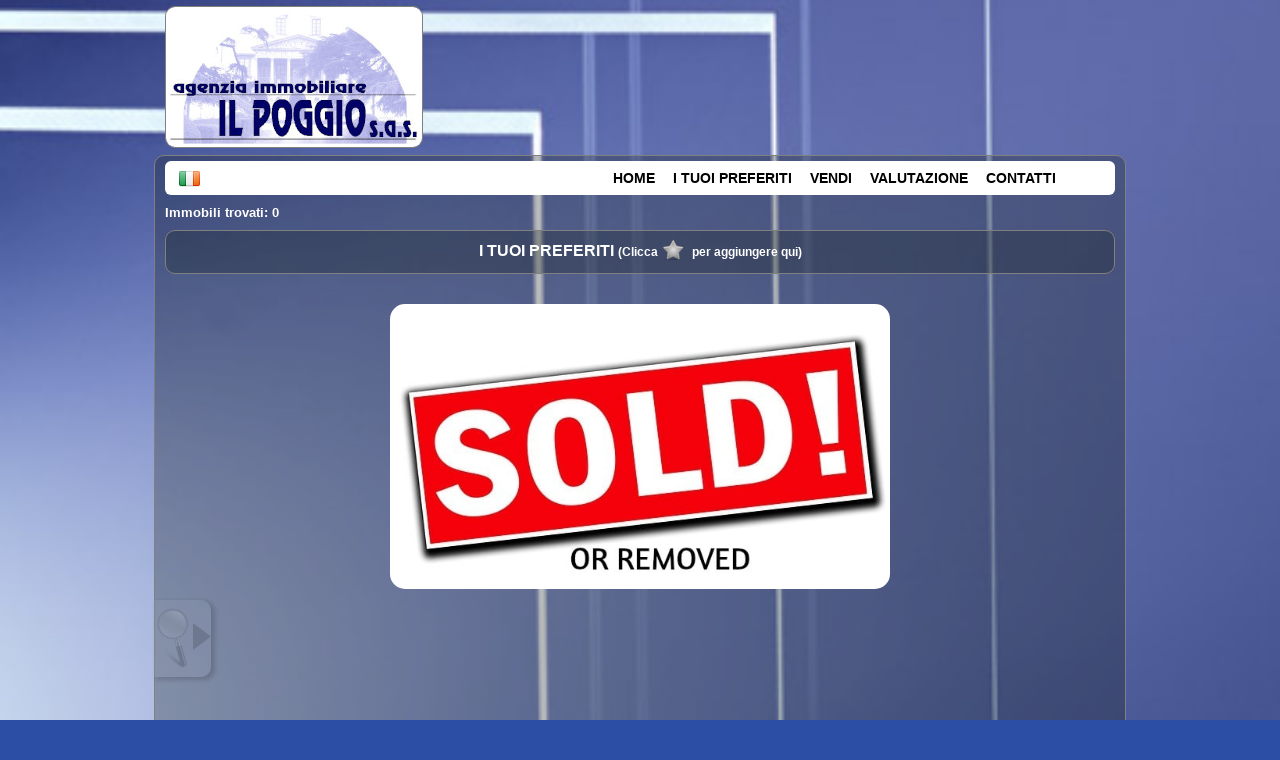

--- FILE ---
content_type: text/html; charset=utf-8
request_url: https://www.immobiliareilpoggio.it/vendita-appartamento-poggio-a-caiano-49-it.html
body_size: 3261
content:
<!DOCTYPE html>
<html lang="it">
	<head>
		<title>vendita-appartamento-poggio-a-caiano-49-it.html : Immobile non più esistente in archivio</title>
		<meta http-equiv="Content-Type" content="text/html; charset=utf-8" />
		<link rel="stylesheet" type="text/css" href="themes/m1/main.css?v=18" />
		<meta property="og:type" content="article">
<meta property="og:url" content="https://www.immobiliareilpoggio.it/vendita-appartamento-poggio-a-caiano-49-it.html">
<meta property="og:image" content="https://www.immobiliareilpoggio.it/themes/m1/img/sold.jpg">
<meta property="og:title" content="vendita-appartamento-poggio-a-caiano-49-it.html : Immobile non più esistente in archivio">
<meta name="description" property="og:description" content="vendita-appartamento-poggio-a-caiano-49-it.html : Immobile non più esistente in archivio - Il Poggio Immobiliare">
		<link rel="stylesheet" href="https://unpkg.com/leaflet@1.9.4/dist/leaflet.css">		<style>html,body{
				background-image:url(themes/m1/img/bkg32.jpg)
			}</style>
	</head>
	<body>
		<div id="logo" >
	<a href="https://www.immobiliareilpoggio.it/"><img class="roundbox" src="img/logo.jpg" alt="Il Poggio Agenzia Immobiliare a Prato" /></a>
</div>		<div id="doc" class="roundbox">
			<div id="hdr">
	<div id="menu" class="roundsmall2">
		<div id="lngbox"><div id="lngst"><img src="themes/m1/img/flag_it.png" alt="it" /></div><div id="lngsel"><a id="gb"><img src="themes/m1/img/flag_gb.png" alt="gb" /></a><br /><a id="es"><img src="themes/m1/img/flag_es.png" alt="es" /></a><br /></div></div>		<ul>
			<li><a href="https://www.immobiliareilpoggio.it/">HOME</a></li><li><a href="cerco.php?wish=1">I TUOI PREFERITI</a></li><li><a href="vendi.php">VENDI</a></li><li><a href="valuta.php">VALUTAZIONE</a></li><li><a href="contatti.php">CONTATTI</a></li>		</ul>
	</div>
</div>
			<div id="cnt">
				<div id="lsintro">Immobili trovati: 0</div>
				<div id="wishbox" class="roundbox">
					<div id="wishtit">I TUOI PREFERITI						<div id="wishtip">(Clicca<img src="themes/m1/img/wishoff.png" alt="" />per aggiungere qui)</div>
					</div>
					<div id="wishscroll">
						<hr class="endf" />
					</div>
				</div>
				<div id="wishtarget"></div>

				<div id="results">
					<div class="sold"><img src="themes/m1/img/sold.jpg" alt="Venduto! - Sold!"></div>				</div>

				<!-- Store and js divs -->
				<input type="hidden" id="themedir" value="themes/m1/">
				<input type="hidden" id="pageid" value="list">
				<input type="hidden" id="cursym" value="€">
				<input type="hidden" id="surfsym" value="mq">
				<input type="hidden" id="mcnt_svrerr" value="Errore di comunicazione col server">
				<input type="hidden" id="nomap" value="Mappa non disponibile">
				<input type="hidden" id="curlang" value="it">
				<input type="hidden" id="thisurl" value="https://www.immobiliareilpoggio.it/cerco.php">
				<input type="hidden" id="slihlp" value="Per fermare o riavviare la rotazione clicca la foto grande.">
				<input type="hidden" id="slistatic" value="0">
				<input type="hidden" id="slieff" value="">
				<input type="hidden" id="multiage" value="">

				<div id="lssidebox">
					<div id="lssidedim">
						<div id="sidesrc">
							<h1>RICERCA AVANZATA</h1>
							<form id="fsearch" name="fsearch" action="cerco.php">
								<div id="bcontr" class="roundsmall advsrcitmbox">
									<!-- <label id="contr-tit" class="lbltit">Contratto</label><br /> -->
									<div id="contrbottom">
										<label id="contrl1"><input id="contr1" name="contr" value="1" checked="checked" type="radio">Vendita</label><input id="contr2" name="contr" value="2" type="radio"><label id="contrl2">Affitto</label><input id="contr3" name="contr" value="3" type="radio"><label id="contrl3">Vacanza</label><br />									</div>
								</div>

								<div id="bcat" class="roundsmall advsrcitmbox">
									<label class="lbltit">Categoria</label>
									<select id="cat" name="cat">
										<option value="0" selected="selected">Residenziale</option><option value="1" >Commerciale</option>									</select>
								</div>

								<div id="btype" class="roundsmall advsrcitmbox">
									<label class="lbltit">Tipo</label>
									<select id="type" name="type">
										<option value="">Qualsiasi</option>
										<option value="Altro">Altro</option><option value="Appartamento">Appartamento</option><option value="Capannone">Capannone</option><option value="Casa bifamiliare">Casa bifamiliare</option><option value="Rustico/Casale">Rustico/Casale</option><option value="Villa/Casa singola">Villa/Casa singola</option>									</select>
								</div>

								
								<div id="bcom" class="roundsmall advsrcitmbox">
									<label class="lbltit">Comune</label>
									<select id="city" name="city">
										<option value="">Qualsiasi</option>
										<option value="Campi Bisenzio">Campi Bisenzio</option><option value="Carmignano">Carmignano</option><option value="Gavorrano">Gavorrano</option><option value="Lastra a Signa">Lastra a Signa</option><option value="Poggio a Caiano">Poggio a Caiano</option><option value="Prato">Prato</option><option value="Signa">Signa</option>									</select>
								</div>

								
								<div id="bprice" class="roundsmall advsrcitmbox">
									<label id="price-tit" class="lbltit">€</label>
									<label for="pricefm">Da</label><input type="text" id="pricefm" name="pricefm" value="" />
									<label for="priceto">A</label><input type="text" id="priceto" name="priceto" value="" />
								</div>

								<div id="bmq" class="roundsmall advsrcitmbox advsrclstbox">
									<label class="lbltit">Superfici m<sup>2</sup></label><br />

									<label class="fm">Immobile:&nbsp; min									</label><input type="text" id="mqtotf" name="mqtotf" value="" />

									<label>max</label><input type="text" id="mqtott" name="mqtott" value="" /><br />

									<label class="fm">Terreno:&nbsp; min									</label><input type="text" id="mqlandf" name="mqlandf" value="" />

									<label>max</label><input type="text" id="mqlandt" name="mqlandt" value="" /><br />

									<label class="lbltit">Stanze</label><br />

									<label class="fm">Camere:&nbsp; min									</label><input type="text" id="roombedf" name="roombedf" value="" />
									<label>max</label><input type="text" id="roombedt" name="roombedt" value="" /><br />

									<label class="fm">Bagni:&nbsp; min									</label><input type="text" id="roombathf" name="roombathf" value="" />
									<label>max</label><input type="text" id="roombatht" name="roombatht" value="" /><br />

									<label class="fm">Locali:&nbsp; min									</label><input type="text" id="roomspacef" name="roomspacef" value="" />
									<label>max</label><input type="text" id="roomspacet" name="roomspacet" value="" /><br />

									<label class="lbltit">Altre caratteristiche</label><br />

									<label class="leftfeat"><input type="checkbox" name="gar" value="1" >Garage</label>
									<label><input type="checkbox" name="pa" value="1" >Posto auto</label><br>

									<label class="leftfeat"><input type="checkbox" name="terrace" value="1" />Terrazzo</label>
									<label><input type="checkbox" name="new" value="1" />Nuova costr.</label><br>
									<label class="leftfeat"><input type="checkbox" name="lux" value="1" />Di prestigio</label>
									<label><input type="checkbox" name="asta" value="1" />Asta</label><br>
								</div>


								<div id="srcbottom">
									<input id="srcreset" type="button" value="Reset" style="margin:0 30px 0 0" />
									<div id="gosearch" class="btncss"><span>CERCA</span></div>
								</div>
							</form>
						</div>
					</div>
					<div id="lssidebar">
						<img src="themes/m1/img/ricavanz.png" alt="" />
					</div>
				</div>

				<div id="askthis">
					<div id="modcont" class="roundbox"><form method="post" action="#"><div class="cont"><div class="cont-dat"><p><label>Nominativo *</label><input name="mcnt_name" value=""></p><p><label>Email *</label><input name="mcnt_email" value=""></p><p><label>Telefono</label><input name="mcnt_tel" value=""></p><p><label>Scopo *</label><input id="mcnt_categ" type="text" name="mcnt_categ" value=""></p><p><label style="vertical-align:top">Messaggio *</label><textarea name="mcnt_msg" cols="30" rows="5"></textarea></p></div><div class="cont-send"><p><a href="privacy.php" target="_blank">Privacy</a><input type="checkbox" id="privacy" name="mcnt_privacy" value="Sì" >Accetto *</p><div id="mcnt_capt_box"><label>* Antispam: quanto fa 6 meno 3 ?</label> <input type="text" name="mcnt_capt" value="" style="width:48px;"></div><a id="mcnt_res"></a><div id="mcnt-selwaybox"style="display:none"><input id="mcnt_way_wa" name="mcnt_way" type="radio" value="wa"><label for="mcnt_way_wa"><img src="themes/m1/img/chat.png" alt="whatsapp" class="mcnt-way-sel"></label><input id="mcnt_way_eml" name="mcnt_way" type="radio" value="eml" checked><label for="mcnt_way_eml"><img src="themes/m1/img/cntmail.png" alt="email" class="mcnt-way-sel"></label><input id="mcnt_wa_tel" type="hidden" value=""><input id="mcnt_wa_err" type="hidden" value="Mancano alcuni campi obbligatori.<br>Per favore compila tutti quelli con *"></div><input id="mcnt_send" type="button" name="mcnt_send" value="Invia"><input type="hidden" id="mcnt_post" name="mcnt_post" value="ajax"><input id="mcnt_reset" type="reset" value="Annulla"><br><p id="mcnt_errbox"></p><p id="mcnt_infobox"></p></div></div><input type="hidden" name="mcnt_captck" value="3645981188"><input type="hidden" name="mcnt_perma" value=""></form></div>				</div>

				<div id="mapport" class="roundbox"></div>

				<div id="here">
					<img data-src="themes/m1/img/here.png" src="img/1p.gif" alt="" />
					<div id="heretxt">Sei arrivato qui</div>
				</div>

				<!-- /Store and js divs -->

				<div id="lsask" class="roundbox">
					<div class="roundtop">SERVIZIO GRATUITO DI RICERCA TRAMITE AGENZIA</div>
					<div class="box-cnt">
						<img id="lsask-img" src="themes/m1/img/sell-s.jpg" alt="" class="roundsmall" />
						<div id="lsask-txt">Non hai trovato l'immobile che desideri? Segnalaci le caratteristiche e lo cercheremo per te. Sarai avvisato appena lo troviamo.</div>
					</div>
					<div id="ls-askbt" class="gobtn"><a href="contatti.php?qt=nf"><span>Richiedi</span></a></div>
				</div>

			</div>
			<div id="ftr">
		<span>Il Poggio S.a.s. <span class="hsep">|</span></span> <span>P.I. 01563080975 <span class="hsep">|</span></span> <span>Tel 335.7925778 <span class="hsep">|</span></span>&nbsp;<a href="privacy.php">Privacy</a> | <a href="privacy.php#polcookies">Cookies</a>
	<br>
	<span id="ftrrs">
		<a href="https://www.riksoft.it">Riksoft</a>,
		<a href="https://www.gestionale-immobiliare-gratis.it/">Gestionale immobiliare</a>
		<a href="https://www.riksoft.it/datadomus/">DataDomus</a><br>
		<a rel="nofollow" href="https://www.sitoperagenziaimmobiliare.work/">Siti per agenzie immobiliari</a> 4.49.4 | 		<a href="https://www.immobiliareilpoggio.it/stat.php" rel="nofollow">Stat</a>
	</span>

	</div>
<div id="ftrtitle"><b>Il Poggio Agenzia Immobiliare a Prato</b></div>
		</div>
		<!-- STORE -->
		<input type="hidden" id="vacexists" value="0" />
		<input type="hidden" id="app_src_sell" value="1"><input type="hidden" id="app_src_rent" value="1" /><input type="hidden" id="app_src_holy" value="1" /><input type="hidden" id="app_map_provider" value="mapbox"><input type="hidden" id="app_re_single" value="1">
		<script src="//code.jquery.com/jquery-1.11.0.min.js"></script>
		<script src="//unpkg.com/leaflet@1.9.4/dist/leaflet.js" id="rtkmapinfo" data-tkn="pk.eyJ1IjoiaW1tb2JpbGlhcmVpbHBvZ2dpbzMtIiwiYSI6ImNrb2E1dGwyZDB4eGQybnMyY2Rwa3ZsOXQifQ.ONAoYEaMEX95GVUdIPccMA"></script>		<script src="loc/loc_it.js"></script>
		<script src="https://cdn.jsdelivr.net/npm/apexcharts"></script>
		<script src="app.js?v=19"></script>
			</body>

</html>


--- FILE ---
content_type: application/javascript
request_url: https://www.immobiliareilpoggio.it/loc/loc_it.js
body_size: 391
content:
/*
 * @category		Riksoft application
 * @author			Rik - rik@riksoft.com
 * @copyright	Riksoft (https://www.riksoft.it)
 * @license		Proprietary, no copy/editing allowed
 * @version		1.0
 */



function getAppDict(){
	return {
		//general
		days: ['Lunedì', 'Martedì', 'Mercoledì', 'Giovedì', 'Venerdì', 'Sabato', 'Domenica'],
		errdayinout:'Per favore seleziona',
		errnoperiod:'Periodo non gestito',
		priceexcl: 'Escluse spese di gestione ed accessorie',
		askavail:'Chiedi conferma e disponibilità',
		askintro:'MESSAGGIO AUTOMATICO: Richiesta disponibilità per vacanza',
		askintropz:'e prezzo totale incluse spese di gestione ed accessorie',
		errtbl:'Errore nella tabella prezzi: impossibile calcolare',
		errdtpast:'Non sono ammesse date nel passato'
	};
}






/*
 * =========== EMBEDDED RESOUCES FROM OTHER COMPONENT (by rtk compiler) ============
 */

/*[rtkembed]*/







/*
----------------------------------------------------------------------------------------------------------------------------------
/home/rik/dev/workspace/casaperme.it/rtk/cal/loc/it.js
----------------------------------------------------------------------------------------------------------------------------------
*/

/* Localization IT for RtkCal
 * @category		Riksoft application
 * @author			Rik - rik@riksoft.com
 * @copyright	Riksoft (http://www.riksoft.it)
 * @license		Proprietary, no copy/editing allowed
 * @version		1.0
 */



var RtkCalLoc = {
	months: ['Gen', 'Feb', 'Mar', 'Apr', 'Mag', 'Giu', 'Lug', 'Ago', 'Set', 'Ott', 'Nov', 'Dic'],
	days: ['Lun', 'Mar', 'Mer', 'Gio', 'Ven', 'Sab', 'Dom'],
	del:'No data',
	close:'Chiudi',
	today:'Oggi'
};
/*[!rtkembed]*/
